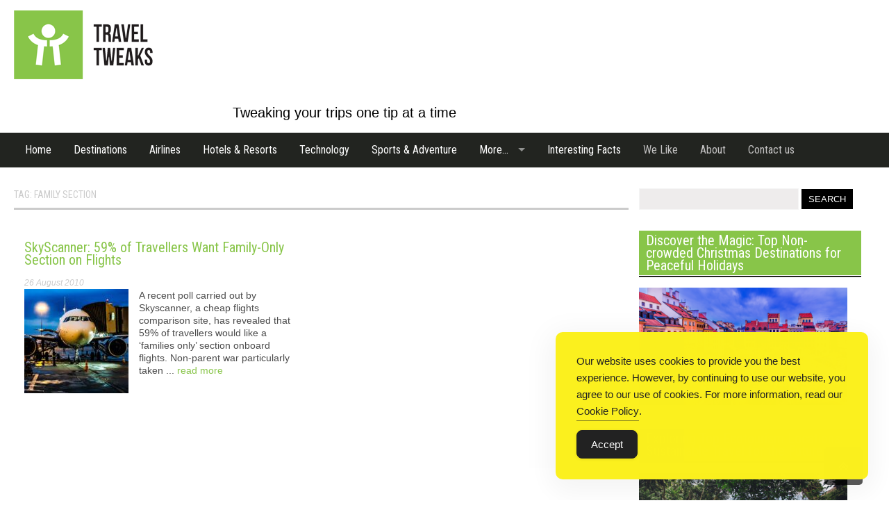

--- FILE ---
content_type: text/html; charset=UTF-8
request_url: https://traveltweaks.com/tag/family-section/
body_size: 15649
content:
<!DOCTYPE html >
<html xmlns="http://www.w3.org/1999/xhtml" lang="en-US">
<head profile="http://gmpg.org/xfn/11">
<meta http-equiv="Content-Type" content="text/html; charset=UTF-8" />
	<meta name="viewport" content="width=device-width, initial-scale=1">

<meta name="doz:verify_domain" content="08805bcfbc5af46aae231a93d60a905efe7890f0">
<title>family section Archives - Traveltweaks</title>
<link rel="stylesheet" href="https://maxcdn.bootstrapcdn.com/font-awesome/4.4.0/css/font-awesome.min.css">
<link href='https://fonts.googleapis.com/css?family=Roboto+Condensed:400,300italic,700&subset=latin,latin-ext' rel='stylesheet' type='text/css'>
<link rel="stylesheet" href="https://traveltweaks.com/wp-content/themes/newtt/css/grid.css" type="text/css" media="screen" />
<link rel="stylesheet" href="https://traveltweaks.com/wp-content/themes/newtt/inc/superfish/superfish.css" type="text/css" media="screen" />
<link rel="stylesheet" href="https://traveltweaks.com/wp-content/themes/newtt/inc/bxslider/jquery.bxslider.css" type="text/css" media="screen" />
<link rel="stylesheet" href="https://traveltweaks.com/wp-content/themes/newtt/style.css" type="text/css" media="screen" />
<link rel="pingback" href="https://traveltweaks.com/xmlrpc.php" />

<meta name='robots' content='index, follow, max-image-preview:large, max-snippet:-1, max-video-preview:-1' />

	<!-- This site is optimized with the Yoast SEO plugin v26.8 - https://yoast.com/product/yoast-seo-wordpress/ -->
	<meta name="description" content="All posts for the tag: family section" />
	<link rel="canonical" href="https://traveltweaks.com/tag/family-section/" />
	<meta property="og:locale" content="en_US" />
	<meta property="og:type" content="article" />
	<meta property="og:title" content="family section Archives - Traveltweaks" />
	<meta property="og:description" content="All posts for the tag: family section" />
	<meta property="og:url" content="https://traveltweaks.com/tag/family-section/" />
	<meta property="og:site_name" content="Traveltweaks" />
	<meta name="twitter:card" content="summary_large_image" />
	<script type="application/ld+json" class="yoast-schema-graph">{"@context":"https://schema.org","@graph":[{"@type":"CollectionPage","@id":"https://traveltweaks.com/tag/family-section/","url":"https://traveltweaks.com/tag/family-section/","name":"family section Archives - Traveltweaks","isPartOf":{"@id":"https://traveltweaks.com/#website"},"primaryImageOfPage":{"@id":"https://traveltweaks.com/tag/family-section/#primaryimage"},"image":{"@id":"https://traveltweaks.com/tag/family-section/#primaryimage"},"thumbnailUrl":"https://traveltweaks.com/wp-content/uploads/2010/08/pexels-soumya-ranjan-1098745-1.jpg","description":"All posts for the tag: family section","breadcrumb":{"@id":"https://traveltweaks.com/tag/family-section/#breadcrumb"},"inLanguage":"en-US"},{"@type":"ImageObject","inLanguage":"en-US","@id":"https://traveltweaks.com/tag/family-section/#primaryimage","url":"https://traveltweaks.com/wp-content/uploads/2010/08/pexels-soumya-ranjan-1098745-1.jpg","contentUrl":"https://traveltweaks.com/wp-content/uploads/2010/08/pexels-soumya-ranjan-1098745-1.jpg","width":1640,"height":924,"caption":"59% of Travellers Want Family-Only Section on Flights"},{"@type":"BreadcrumbList","@id":"https://traveltweaks.com/tag/family-section/#breadcrumb","itemListElement":[{"@type":"ListItem","position":1,"name":"Home","item":"https://traveltweaks.com/"},{"@type":"ListItem","position":2,"name":"family section"}]},{"@type":"WebSite","@id":"https://traveltweaks.com/#website","url":"https://traveltweaks.com/","name":"Traveltweaks","description":"Explore Hotels and Resorts, Dive into Technology, and Navigate the World of Airlines","publisher":{"@id":"https://traveltweaks.com/#organization"},"potentialAction":[{"@type":"SearchAction","target":{"@type":"EntryPoint","urlTemplate":"https://traveltweaks.com/?s={search_term_string}"},"query-input":{"@type":"PropertyValueSpecification","valueRequired":true,"valueName":"search_term_string"}}],"inLanguage":"en-US"},{"@type":"Organization","@id":"https://traveltweaks.com/#organization","name":"TravelTweaks.com","url":"https://traveltweaks.com/","logo":{"@type":"ImageObject","inLanguage":"en-US","@id":"https://traveltweaks.com/#/schema/logo/image/","url":"https://traveltweaks.com/wp-content/uploads/2023/10/travel-tweaks-logo.png.webp","contentUrl":"https://traveltweaks.com/wp-content/uploads/2023/10/travel-tweaks-logo.png.webp","width":200,"height":99,"caption":"TravelTweaks.com"},"image":{"@id":"https://traveltweaks.com/#/schema/logo/image/"}}]}</script>
	<!-- / Yoast SEO plugin. -->


<link rel="alternate" type="application/rss+xml" title="Traveltweaks &raquo; family section Tag Feed" href="https://traveltweaks.com/tag/family-section/feed/" />
<style id='wp-img-auto-sizes-contain-inline-css' type='text/css'>
img:is([sizes=auto i],[sizes^="auto," i]){contain-intrinsic-size:3000px 1500px}
/*# sourceURL=wp-img-auto-sizes-contain-inline-css */
</style>
<style id='wp-emoji-styles-inline-css' type='text/css'>

	img.wp-smiley, img.emoji {
		display: inline !important;
		border: none !important;
		box-shadow: none !important;
		height: 1em !important;
		width: 1em !important;
		margin: 0 0.07em !important;
		vertical-align: -0.1em !important;
		background: none !important;
		padding: 0 !important;
	}
/*# sourceURL=wp-emoji-styles-inline-css */
</style>
<style id='wp-block-library-inline-css' type='text/css'>
:root{--wp-block-synced-color:#7a00df;--wp-block-synced-color--rgb:122,0,223;--wp-bound-block-color:var(--wp-block-synced-color);--wp-editor-canvas-background:#ddd;--wp-admin-theme-color:#007cba;--wp-admin-theme-color--rgb:0,124,186;--wp-admin-theme-color-darker-10:#006ba1;--wp-admin-theme-color-darker-10--rgb:0,107,160.5;--wp-admin-theme-color-darker-20:#005a87;--wp-admin-theme-color-darker-20--rgb:0,90,135;--wp-admin-border-width-focus:2px}@media (min-resolution:192dpi){:root{--wp-admin-border-width-focus:1.5px}}.wp-element-button{cursor:pointer}:root .has-very-light-gray-background-color{background-color:#eee}:root .has-very-dark-gray-background-color{background-color:#313131}:root .has-very-light-gray-color{color:#eee}:root .has-very-dark-gray-color{color:#313131}:root .has-vivid-green-cyan-to-vivid-cyan-blue-gradient-background{background:linear-gradient(135deg,#00d084,#0693e3)}:root .has-purple-crush-gradient-background{background:linear-gradient(135deg,#34e2e4,#4721fb 50%,#ab1dfe)}:root .has-hazy-dawn-gradient-background{background:linear-gradient(135deg,#faaca8,#dad0ec)}:root .has-subdued-olive-gradient-background{background:linear-gradient(135deg,#fafae1,#67a671)}:root .has-atomic-cream-gradient-background{background:linear-gradient(135deg,#fdd79a,#004a59)}:root .has-nightshade-gradient-background{background:linear-gradient(135deg,#330968,#31cdcf)}:root .has-midnight-gradient-background{background:linear-gradient(135deg,#020381,#2874fc)}:root{--wp--preset--font-size--normal:16px;--wp--preset--font-size--huge:42px}.has-regular-font-size{font-size:1em}.has-larger-font-size{font-size:2.625em}.has-normal-font-size{font-size:var(--wp--preset--font-size--normal)}.has-huge-font-size{font-size:var(--wp--preset--font-size--huge)}.has-text-align-center{text-align:center}.has-text-align-left{text-align:left}.has-text-align-right{text-align:right}.has-fit-text{white-space:nowrap!important}#end-resizable-editor-section{display:none}.aligncenter{clear:both}.items-justified-left{justify-content:flex-start}.items-justified-center{justify-content:center}.items-justified-right{justify-content:flex-end}.items-justified-space-between{justify-content:space-between}.screen-reader-text{border:0;clip-path:inset(50%);height:1px;margin:-1px;overflow:hidden;padding:0;position:absolute;width:1px;word-wrap:normal!important}.screen-reader-text:focus{background-color:#ddd;clip-path:none;color:#444;display:block;font-size:1em;height:auto;left:5px;line-height:normal;padding:15px 23px 14px;text-decoration:none;top:5px;width:auto;z-index:100000}html :where(.has-border-color){border-style:solid}html :where([style*=border-top-color]){border-top-style:solid}html :where([style*=border-right-color]){border-right-style:solid}html :where([style*=border-bottom-color]){border-bottom-style:solid}html :where([style*=border-left-color]){border-left-style:solid}html :where([style*=border-width]){border-style:solid}html :where([style*=border-top-width]){border-top-style:solid}html :where([style*=border-right-width]){border-right-style:solid}html :where([style*=border-bottom-width]){border-bottom-style:solid}html :where([style*=border-left-width]){border-left-style:solid}html :where(img[class*=wp-image-]){height:auto;max-width:100%}:where(figure){margin:0 0 1em}html :where(.is-position-sticky){--wp-admin--admin-bar--position-offset:var(--wp-admin--admin-bar--height,0px)}@media screen and (max-width:600px){html :where(.is-position-sticky){--wp-admin--admin-bar--position-offset:0px}}

/*# sourceURL=wp-block-library-inline-css */
</style><style id='wp-block-image-inline-css' type='text/css'>
.wp-block-image>a,.wp-block-image>figure>a{display:inline-block}.wp-block-image img{box-sizing:border-box;height:auto;max-width:100%;vertical-align:bottom}@media not (prefers-reduced-motion){.wp-block-image img.hide{visibility:hidden}.wp-block-image img.show{animation:show-content-image .4s}}.wp-block-image[style*=border-radius] img,.wp-block-image[style*=border-radius]>a{border-radius:inherit}.wp-block-image.has-custom-border img{box-sizing:border-box}.wp-block-image.aligncenter{text-align:center}.wp-block-image.alignfull>a,.wp-block-image.alignwide>a{width:100%}.wp-block-image.alignfull img,.wp-block-image.alignwide img{height:auto;width:100%}.wp-block-image .aligncenter,.wp-block-image .alignleft,.wp-block-image .alignright,.wp-block-image.aligncenter,.wp-block-image.alignleft,.wp-block-image.alignright{display:table}.wp-block-image .aligncenter>figcaption,.wp-block-image .alignleft>figcaption,.wp-block-image .alignright>figcaption,.wp-block-image.aligncenter>figcaption,.wp-block-image.alignleft>figcaption,.wp-block-image.alignright>figcaption{caption-side:bottom;display:table-caption}.wp-block-image .alignleft{float:left;margin:.5em 1em .5em 0}.wp-block-image .alignright{float:right;margin:.5em 0 .5em 1em}.wp-block-image .aligncenter{margin-left:auto;margin-right:auto}.wp-block-image :where(figcaption){margin-bottom:1em;margin-top:.5em}.wp-block-image.is-style-circle-mask img{border-radius:9999px}@supports ((-webkit-mask-image:none) or (mask-image:none)) or (-webkit-mask-image:none){.wp-block-image.is-style-circle-mask img{border-radius:0;-webkit-mask-image:url('data:image/svg+xml;utf8,<svg viewBox="0 0 100 100" xmlns="http://www.w3.org/2000/svg"><circle cx="50" cy="50" r="50"/></svg>');mask-image:url('data:image/svg+xml;utf8,<svg viewBox="0 0 100 100" xmlns="http://www.w3.org/2000/svg"><circle cx="50" cy="50" r="50"/></svg>');mask-mode:alpha;-webkit-mask-position:center;mask-position:center;-webkit-mask-repeat:no-repeat;mask-repeat:no-repeat;-webkit-mask-size:contain;mask-size:contain}}:root :where(.wp-block-image.is-style-rounded img,.wp-block-image .is-style-rounded img){border-radius:9999px}.wp-block-image figure{margin:0}.wp-lightbox-container{display:flex;flex-direction:column;position:relative}.wp-lightbox-container img{cursor:zoom-in}.wp-lightbox-container img:hover+button{opacity:1}.wp-lightbox-container button{align-items:center;backdrop-filter:blur(16px) saturate(180%);background-color:#5a5a5a40;border:none;border-radius:4px;cursor:zoom-in;display:flex;height:20px;justify-content:center;opacity:0;padding:0;position:absolute;right:16px;text-align:center;top:16px;width:20px;z-index:100}@media not (prefers-reduced-motion){.wp-lightbox-container button{transition:opacity .2s ease}}.wp-lightbox-container button:focus-visible{outline:3px auto #5a5a5a40;outline:3px auto -webkit-focus-ring-color;outline-offset:3px}.wp-lightbox-container button:hover{cursor:pointer;opacity:1}.wp-lightbox-container button:focus{opacity:1}.wp-lightbox-container button:focus,.wp-lightbox-container button:hover,.wp-lightbox-container button:not(:hover):not(:active):not(.has-background){background-color:#5a5a5a40;border:none}.wp-lightbox-overlay{box-sizing:border-box;cursor:zoom-out;height:100vh;left:0;overflow:hidden;position:fixed;top:0;visibility:hidden;width:100%;z-index:100000}.wp-lightbox-overlay .close-button{align-items:center;cursor:pointer;display:flex;justify-content:center;min-height:40px;min-width:40px;padding:0;position:absolute;right:calc(env(safe-area-inset-right) + 16px);top:calc(env(safe-area-inset-top) + 16px);z-index:5000000}.wp-lightbox-overlay .close-button:focus,.wp-lightbox-overlay .close-button:hover,.wp-lightbox-overlay .close-button:not(:hover):not(:active):not(.has-background){background:none;border:none}.wp-lightbox-overlay .lightbox-image-container{height:var(--wp--lightbox-container-height);left:50%;overflow:hidden;position:absolute;top:50%;transform:translate(-50%,-50%);transform-origin:top left;width:var(--wp--lightbox-container-width);z-index:9999999999}.wp-lightbox-overlay .wp-block-image{align-items:center;box-sizing:border-box;display:flex;height:100%;justify-content:center;margin:0;position:relative;transform-origin:0 0;width:100%;z-index:3000000}.wp-lightbox-overlay .wp-block-image img{height:var(--wp--lightbox-image-height);min-height:var(--wp--lightbox-image-height);min-width:var(--wp--lightbox-image-width);width:var(--wp--lightbox-image-width)}.wp-lightbox-overlay .wp-block-image figcaption{display:none}.wp-lightbox-overlay button{background:none;border:none}.wp-lightbox-overlay .scrim{background-color:#fff;height:100%;opacity:.9;position:absolute;width:100%;z-index:2000000}.wp-lightbox-overlay.active{visibility:visible}@media not (prefers-reduced-motion){.wp-lightbox-overlay.active{animation:turn-on-visibility .25s both}.wp-lightbox-overlay.active img{animation:turn-on-visibility .35s both}.wp-lightbox-overlay.show-closing-animation:not(.active){animation:turn-off-visibility .35s both}.wp-lightbox-overlay.show-closing-animation:not(.active) img{animation:turn-off-visibility .25s both}.wp-lightbox-overlay.zoom.active{animation:none;opacity:1;visibility:visible}.wp-lightbox-overlay.zoom.active .lightbox-image-container{animation:lightbox-zoom-in .4s}.wp-lightbox-overlay.zoom.active .lightbox-image-container img{animation:none}.wp-lightbox-overlay.zoom.active .scrim{animation:turn-on-visibility .4s forwards}.wp-lightbox-overlay.zoom.show-closing-animation:not(.active){animation:none}.wp-lightbox-overlay.zoom.show-closing-animation:not(.active) .lightbox-image-container{animation:lightbox-zoom-out .4s}.wp-lightbox-overlay.zoom.show-closing-animation:not(.active) .lightbox-image-container img{animation:none}.wp-lightbox-overlay.zoom.show-closing-animation:not(.active) .scrim{animation:turn-off-visibility .4s forwards}}@keyframes show-content-image{0%{visibility:hidden}99%{visibility:hidden}to{visibility:visible}}@keyframes turn-on-visibility{0%{opacity:0}to{opacity:1}}@keyframes turn-off-visibility{0%{opacity:1;visibility:visible}99%{opacity:0;visibility:visible}to{opacity:0;visibility:hidden}}@keyframes lightbox-zoom-in{0%{transform:translate(calc((-100vw + var(--wp--lightbox-scrollbar-width))/2 + var(--wp--lightbox-initial-left-position)),calc(-50vh + var(--wp--lightbox-initial-top-position))) scale(var(--wp--lightbox-scale))}to{transform:translate(-50%,-50%) scale(1)}}@keyframes lightbox-zoom-out{0%{transform:translate(-50%,-50%) scale(1);visibility:visible}99%{visibility:visible}to{transform:translate(calc((-100vw + var(--wp--lightbox-scrollbar-width))/2 + var(--wp--lightbox-initial-left-position)),calc(-50vh + var(--wp--lightbox-initial-top-position))) scale(var(--wp--lightbox-scale));visibility:hidden}}
/*# sourceURL=https://traveltweaks.com/wp-includes/blocks/image/style.min.css */
</style>
<style id='global-styles-inline-css' type='text/css'>
:root{--wp--preset--aspect-ratio--square: 1;--wp--preset--aspect-ratio--4-3: 4/3;--wp--preset--aspect-ratio--3-4: 3/4;--wp--preset--aspect-ratio--3-2: 3/2;--wp--preset--aspect-ratio--2-3: 2/3;--wp--preset--aspect-ratio--16-9: 16/9;--wp--preset--aspect-ratio--9-16: 9/16;--wp--preset--color--black: #000000;--wp--preset--color--cyan-bluish-gray: #abb8c3;--wp--preset--color--white: #ffffff;--wp--preset--color--pale-pink: #f78da7;--wp--preset--color--vivid-red: #cf2e2e;--wp--preset--color--luminous-vivid-orange: #ff6900;--wp--preset--color--luminous-vivid-amber: #fcb900;--wp--preset--color--light-green-cyan: #7bdcb5;--wp--preset--color--vivid-green-cyan: #00d084;--wp--preset--color--pale-cyan-blue: #8ed1fc;--wp--preset--color--vivid-cyan-blue: #0693e3;--wp--preset--color--vivid-purple: #9b51e0;--wp--preset--gradient--vivid-cyan-blue-to-vivid-purple: linear-gradient(135deg,rgb(6,147,227) 0%,rgb(155,81,224) 100%);--wp--preset--gradient--light-green-cyan-to-vivid-green-cyan: linear-gradient(135deg,rgb(122,220,180) 0%,rgb(0,208,130) 100%);--wp--preset--gradient--luminous-vivid-amber-to-luminous-vivid-orange: linear-gradient(135deg,rgb(252,185,0) 0%,rgb(255,105,0) 100%);--wp--preset--gradient--luminous-vivid-orange-to-vivid-red: linear-gradient(135deg,rgb(255,105,0) 0%,rgb(207,46,46) 100%);--wp--preset--gradient--very-light-gray-to-cyan-bluish-gray: linear-gradient(135deg,rgb(238,238,238) 0%,rgb(169,184,195) 100%);--wp--preset--gradient--cool-to-warm-spectrum: linear-gradient(135deg,rgb(74,234,220) 0%,rgb(151,120,209) 20%,rgb(207,42,186) 40%,rgb(238,44,130) 60%,rgb(251,105,98) 80%,rgb(254,248,76) 100%);--wp--preset--gradient--blush-light-purple: linear-gradient(135deg,rgb(255,206,236) 0%,rgb(152,150,240) 100%);--wp--preset--gradient--blush-bordeaux: linear-gradient(135deg,rgb(254,205,165) 0%,rgb(254,45,45) 50%,rgb(107,0,62) 100%);--wp--preset--gradient--luminous-dusk: linear-gradient(135deg,rgb(255,203,112) 0%,rgb(199,81,192) 50%,rgb(65,88,208) 100%);--wp--preset--gradient--pale-ocean: linear-gradient(135deg,rgb(255,245,203) 0%,rgb(182,227,212) 50%,rgb(51,167,181) 100%);--wp--preset--gradient--electric-grass: linear-gradient(135deg,rgb(202,248,128) 0%,rgb(113,206,126) 100%);--wp--preset--gradient--midnight: linear-gradient(135deg,rgb(2,3,129) 0%,rgb(40,116,252) 100%);--wp--preset--font-size--small: 13px;--wp--preset--font-size--medium: 20px;--wp--preset--font-size--large: 36px;--wp--preset--font-size--x-large: 42px;--wp--preset--spacing--20: 0.44rem;--wp--preset--spacing--30: 0.67rem;--wp--preset--spacing--40: 1rem;--wp--preset--spacing--50: 1.5rem;--wp--preset--spacing--60: 2.25rem;--wp--preset--spacing--70: 3.38rem;--wp--preset--spacing--80: 5.06rem;--wp--preset--shadow--natural: 6px 6px 9px rgba(0, 0, 0, 0.2);--wp--preset--shadow--deep: 12px 12px 50px rgba(0, 0, 0, 0.4);--wp--preset--shadow--sharp: 6px 6px 0px rgba(0, 0, 0, 0.2);--wp--preset--shadow--outlined: 6px 6px 0px -3px rgb(255, 255, 255), 6px 6px rgb(0, 0, 0);--wp--preset--shadow--crisp: 6px 6px 0px rgb(0, 0, 0);}:where(.is-layout-flex){gap: 0.5em;}:where(.is-layout-grid){gap: 0.5em;}body .is-layout-flex{display: flex;}.is-layout-flex{flex-wrap: wrap;align-items: center;}.is-layout-flex > :is(*, div){margin: 0;}body .is-layout-grid{display: grid;}.is-layout-grid > :is(*, div){margin: 0;}:where(.wp-block-columns.is-layout-flex){gap: 2em;}:where(.wp-block-columns.is-layout-grid){gap: 2em;}:where(.wp-block-post-template.is-layout-flex){gap: 1.25em;}:where(.wp-block-post-template.is-layout-grid){gap: 1.25em;}.has-black-color{color: var(--wp--preset--color--black) !important;}.has-cyan-bluish-gray-color{color: var(--wp--preset--color--cyan-bluish-gray) !important;}.has-white-color{color: var(--wp--preset--color--white) !important;}.has-pale-pink-color{color: var(--wp--preset--color--pale-pink) !important;}.has-vivid-red-color{color: var(--wp--preset--color--vivid-red) !important;}.has-luminous-vivid-orange-color{color: var(--wp--preset--color--luminous-vivid-orange) !important;}.has-luminous-vivid-amber-color{color: var(--wp--preset--color--luminous-vivid-amber) !important;}.has-light-green-cyan-color{color: var(--wp--preset--color--light-green-cyan) !important;}.has-vivid-green-cyan-color{color: var(--wp--preset--color--vivid-green-cyan) !important;}.has-pale-cyan-blue-color{color: var(--wp--preset--color--pale-cyan-blue) !important;}.has-vivid-cyan-blue-color{color: var(--wp--preset--color--vivid-cyan-blue) !important;}.has-vivid-purple-color{color: var(--wp--preset--color--vivid-purple) !important;}.has-black-background-color{background-color: var(--wp--preset--color--black) !important;}.has-cyan-bluish-gray-background-color{background-color: var(--wp--preset--color--cyan-bluish-gray) !important;}.has-white-background-color{background-color: var(--wp--preset--color--white) !important;}.has-pale-pink-background-color{background-color: var(--wp--preset--color--pale-pink) !important;}.has-vivid-red-background-color{background-color: var(--wp--preset--color--vivid-red) !important;}.has-luminous-vivid-orange-background-color{background-color: var(--wp--preset--color--luminous-vivid-orange) !important;}.has-luminous-vivid-amber-background-color{background-color: var(--wp--preset--color--luminous-vivid-amber) !important;}.has-light-green-cyan-background-color{background-color: var(--wp--preset--color--light-green-cyan) !important;}.has-vivid-green-cyan-background-color{background-color: var(--wp--preset--color--vivid-green-cyan) !important;}.has-pale-cyan-blue-background-color{background-color: var(--wp--preset--color--pale-cyan-blue) !important;}.has-vivid-cyan-blue-background-color{background-color: var(--wp--preset--color--vivid-cyan-blue) !important;}.has-vivid-purple-background-color{background-color: var(--wp--preset--color--vivid-purple) !important;}.has-black-border-color{border-color: var(--wp--preset--color--black) !important;}.has-cyan-bluish-gray-border-color{border-color: var(--wp--preset--color--cyan-bluish-gray) !important;}.has-white-border-color{border-color: var(--wp--preset--color--white) !important;}.has-pale-pink-border-color{border-color: var(--wp--preset--color--pale-pink) !important;}.has-vivid-red-border-color{border-color: var(--wp--preset--color--vivid-red) !important;}.has-luminous-vivid-orange-border-color{border-color: var(--wp--preset--color--luminous-vivid-orange) !important;}.has-luminous-vivid-amber-border-color{border-color: var(--wp--preset--color--luminous-vivid-amber) !important;}.has-light-green-cyan-border-color{border-color: var(--wp--preset--color--light-green-cyan) !important;}.has-vivid-green-cyan-border-color{border-color: var(--wp--preset--color--vivid-green-cyan) !important;}.has-pale-cyan-blue-border-color{border-color: var(--wp--preset--color--pale-cyan-blue) !important;}.has-vivid-cyan-blue-border-color{border-color: var(--wp--preset--color--vivid-cyan-blue) !important;}.has-vivid-purple-border-color{border-color: var(--wp--preset--color--vivid-purple) !important;}.has-vivid-cyan-blue-to-vivid-purple-gradient-background{background: var(--wp--preset--gradient--vivid-cyan-blue-to-vivid-purple) !important;}.has-light-green-cyan-to-vivid-green-cyan-gradient-background{background: var(--wp--preset--gradient--light-green-cyan-to-vivid-green-cyan) !important;}.has-luminous-vivid-amber-to-luminous-vivid-orange-gradient-background{background: var(--wp--preset--gradient--luminous-vivid-amber-to-luminous-vivid-orange) !important;}.has-luminous-vivid-orange-to-vivid-red-gradient-background{background: var(--wp--preset--gradient--luminous-vivid-orange-to-vivid-red) !important;}.has-very-light-gray-to-cyan-bluish-gray-gradient-background{background: var(--wp--preset--gradient--very-light-gray-to-cyan-bluish-gray) !important;}.has-cool-to-warm-spectrum-gradient-background{background: var(--wp--preset--gradient--cool-to-warm-spectrum) !important;}.has-blush-light-purple-gradient-background{background: var(--wp--preset--gradient--blush-light-purple) !important;}.has-blush-bordeaux-gradient-background{background: var(--wp--preset--gradient--blush-bordeaux) !important;}.has-luminous-dusk-gradient-background{background: var(--wp--preset--gradient--luminous-dusk) !important;}.has-pale-ocean-gradient-background{background: var(--wp--preset--gradient--pale-ocean) !important;}.has-electric-grass-gradient-background{background: var(--wp--preset--gradient--electric-grass) !important;}.has-midnight-gradient-background{background: var(--wp--preset--gradient--midnight) !important;}.has-small-font-size{font-size: var(--wp--preset--font-size--small) !important;}.has-medium-font-size{font-size: var(--wp--preset--font-size--medium) !important;}.has-large-font-size{font-size: var(--wp--preset--font-size--large) !important;}.has-x-large-font-size{font-size: var(--wp--preset--font-size--x-large) !important;}
/*# sourceURL=global-styles-inline-css */
</style>

<style id='classic-theme-styles-inline-css' type='text/css'>
/*! This file is auto-generated */
.wp-block-button__link{color:#fff;background-color:#32373c;border-radius:9999px;box-shadow:none;text-decoration:none;padding:calc(.667em + 2px) calc(1.333em + 2px);font-size:1.125em}.wp-block-file__button{background:#32373c;color:#fff;text-decoration:none}
/*# sourceURL=/wp-includes/css/classic-themes.min.css */
</style>
<link rel='stylesheet' id='mpp_gutenberg-css' href='https://traveltweaks.com/wp-content/plugins/metronet-profile-picture/dist/blocks.style.build.css?ver=2.6.3' type='text/css' media='all' />
<link rel='stylesheet' id='inf-font-awesome-css' href='https://traveltweaks.com/wp-content/plugins/post-slider-and-carousel/assets/css/font-awesome.min.css?ver=3.5.4' type='text/css' media='all' />
<link rel='stylesheet' id='owl-carousel-css' href='https://traveltweaks.com/wp-content/plugins/post-slider-and-carousel/assets/css/owl.carousel.min.css?ver=3.5.4' type='text/css' media='all' />
<link rel='stylesheet' id='psacp-public-style-css' href='https://traveltweaks.com/wp-content/plugins/post-slider-and-carousel/assets/css/psacp-public.min.css?ver=3.5.4' type='text/css' media='all' />
<link rel='stylesheet' id='simple-gdpr-cookie-compliance-css' href='https://traveltweaks.com/wp-content/plugins/simple-gdpr-cookie-compliance/public/assets/dist/public.min.css?ver=2.0.0' type='text/css' media='all' />
<style id='simple-gdpr-cookie-compliance-inline-css' type='text/css'>
:root{--sgcc-text-color:#222222;--sgcc-link-color:#222222;--sgcc-link-hover-color:#4CC500;--sgcc-notice-background-color:#fbf01e;--sgcc-cookie-icon-color:#222222;--sgcc-close-button-background-color:#222222;--sgcc-close-button-hover-background-color:#4cc500;--sgcc-close-button-color:#ffffff;--sgcc-close-button-hover-color:#ffffff;--sgcc-accept-button-background-color:#222222;--sgcc-accept-button-hover-background-color:#4cc500;--sgcc-accept-button-color:#ffffff;--sgcc-accept-button-hover-color:#ffffff;--sgcc-accept-button-border-color:#222222;--sgcc-accept-button-hover-border-color:#4cc500;}.sgcc-main-wrapper[data-layout=custom_width],.sgcc-main-wrapper[data-layout=pop_up]{--width :450px;}.sgcc-main-wrapper[data-layout=custom_width].position-bottom-right{--right :30px;--bottom :30px;}
/*# sourceURL=simple-gdpr-cookie-compliance-inline-css */
</style>
<link rel='stylesheet' id='crp-style-rounded-thumbs-css' href='https://traveltweaks.com/wp-content/plugins/contextual-related-posts/css/rounded-thumbs.min.css?ver=4.1.0' type='text/css' media='all' />
<style id='crp-style-rounded-thumbs-inline-css' type='text/css'>

			.crp_related.crp-rounded-thumbs a {
				width: 50px;
                height: 50px;
				text-decoration: none;
			}
			.crp_related.crp-rounded-thumbs img {
				max-width: 50px;
				margin: auto;
			}
			.crp_related.crp-rounded-thumbs .crp_title {
				width: 100%;
			}
			
/*# sourceURL=crp-style-rounded-thumbs-inline-css */
</style>
<link rel='stylesheet' id='ez-toc-css' href='https://traveltweaks.com/wp-content/plugins/easy-table-of-contents/assets/css/screen.min.css?ver=2.0.80' type='text/css' media='all' />
<style id='ez-toc-inline-css' type='text/css'>
div#ez-toc-container .ez-toc-title {font-size: 120%;}div#ez-toc-container .ez-toc-title {font-weight: 500;}div#ez-toc-container ul li , div#ez-toc-container ul li a {font-size: 95%;}div#ez-toc-container ul li , div#ez-toc-container ul li a {font-weight: 500;}div#ez-toc-container nav ul ul li {font-size: 90%;}div#ez-toc-container {background: #222420;border: 1px solid #88c549;}div#ez-toc-container p.ez-toc-title , #ez-toc-container .ez_toc_custom_title_icon , #ez-toc-container .ez_toc_custom_toc_icon {color: #88c549;}div#ez-toc-container ul.ez-toc-list a {color: #81d742;}div#ez-toc-container ul.ez-toc-list a:hover {color: #000000;}div#ez-toc-container ul.ez-toc-list a:visited {color: #000000;}.ez-toc-counter nav ul li a::before {color: ;}.ez-toc-box-title {font-weight: bold; margin-bottom: 10px; text-align: center; text-transform: uppercase; letter-spacing: 1px; color: #666; padding-bottom: 5px;position:absolute;top:-4%;left:5%;background-color: inherit;transition: top 0.3s ease;}.ez-toc-box-title.toc-closed {top:-25%;}
.ez-toc-container-direction {direction: ltr;}.ez-toc-counter ul {direction: ltr;counter-reset: item ;}.ez-toc-counter nav ul li a::before {content: counter(item, square) '  ';margin-right: .2em; counter-increment: item;flex-grow: 0;flex-shrink: 0;float: left; }.ez-toc-widget-direction {direction: ltr;}.ez-toc-widget-container ul {direction: ltr;counter-reset: item ;}.ez-toc-widget-container nav ul li a::before {content: counter(item, square) '  ';margin-right: .2em; counter-increment: item;flex-grow: 0;flex-shrink: 0;float: left; }
/*# sourceURL=ez-toc-inline-css */
</style>
<link rel='stylesheet' id='wp-pagenavi-css' href='https://traveltweaks.com/wp-content/plugins/wp-pagenavi/pagenavi-css.css?ver=2.70' type='text/css' media='all' />
<script type="text/javascript" src="https://traveltweaks.com/wp-includes/js/jquery/jquery.min.js?ver=3.7.1" id="jquery-core-js"></script>
<script type="text/javascript" src="https://traveltweaks.com/wp-includes/js/jquery/jquery-migrate.min.js?ver=3.4.1" id="jquery-migrate-js"></script>
<link rel="https://api.w.org/" href="https://traveltweaks.com/wp-json/" /><link rel="alternate" title="JSON" type="application/json" href="https://traveltweaks.com/wp-json/wp/v2/tags/325" /><link rel="EditURI" type="application/rsd+xml" title="RSD" href="https://traveltweaks.com/xmlrpc.php?rsd" />


		<!-- GA Google Analytics @ https://m0n.co/ga -->
		<script async src="https://www.googletagmanager.com/gtag/js?id=G-5CCLPLGR95"></script>
		<script>
			window.dataLayer = window.dataLayer || [];
			function gtag(){dataLayer.push(arguments);}
			gtag('js', new Date());
			gtag('config', 'G-5CCLPLGR95');
		</script>

	<link rel="icon" href="https://traveltweaks.com/wp-content/uploads/2022/12/cropped-Untitled-design2129-32x32.jpg" sizes="32x32" />
<link rel="icon" href="https://traveltweaks.com/wp-content/uploads/2022/12/cropped-Untitled-design2129-192x192.jpg" sizes="192x192" />
<link rel="apple-touch-icon" href="https://traveltweaks.com/wp-content/uploads/2022/12/cropped-Untitled-design2129-180x180.jpg" />
<meta name="msapplication-TileImage" content="https://traveltweaks.com/wp-content/uploads/2022/12/cropped-Untitled-design2129-270x270.jpg" />
		<style type="text/css" id="wp-custom-css">
			figure img, #singlepost img {
	max-width: 100%;
}

/* CSS For header address */
#mvp-slogan-section {
    color: black;
    padding-top: 0px;
    padding-left: 335px;
    padding-right: 0px;
    padding-bottom: 0px;
    font-size: 20px;
}

/* Media Query to hide slogan on mobile devices */
@media only screen and (max-width: 768px) {

    #mvp-slogan-section {
        display: none;
        /* Hide the slogan section on screens smaller than 768px */
    }
}
#footer1 {
  background-color:	white;
	border-top: 2px solid #000;
}

.textwidget {
	color:#242424;
}


/* Footer menu links hover */
.widget_nav_menu ul.menu li a:hover {
    color: #000 !important; /* hover color black */
}

/* Optional: make normal state black too */
.widget_nav_menu ul.menu li a {
    color: #333333 !important;
}
		</style>
		<!-- Google Analytics -->
<script>
  (function(i,s,o,g,r,a,m){i['GoogleAnalyticsObject']=r;i[r]=i[r]||function(){
  (i[r].q=i[r].q||[]).push(arguments)},i[r].l=1*new Date();a=s.createElement(o),
  m=s.getElementsByTagName(o)[0];a.async=1;a.src=g;m.parentNode.insertBefore(a,m)
  })(window,document,'script','https://www.google-analytics.com/analytics.js','ga');

  ga('create', 'UA-17794814-1', 'auto');
  ga('send', 'pageview');

</script>
 <!-- End Google Analytics --> 
 <!--<script type='text/javascript' data-cfasync='false' src='//dsms0mj1bbhn4.cloudfront.net/assets/pub/shareaholic.js' data-shr-siteid='7537c8055e81c94e7b451f7b8f0d7adf' async='async'></script>-->

</head>
<body class="archive tag tag-family-section tag-325 wp-theme-newtt">
<a id="gototop" href="#siteheader"><i class="fa fa-angle-double-up"></i></a>
<header id="siteheader" class="container124">
	<div id="logo" class="col3">
		<a href="https://traveltweaks.com" title="Traveltweaks"><img src="https://traveltweaks.com/wp-content/themes/newtt/images/travel-tweaks-logo.png" alt="Traveltweaks"></a>
	</div>
	<div id="topsearch" class="col6">
	   
		</div>
	<div class="col3"></div>
	<div class="cfix"></div>
</header>
<!-- Adding the slogan section -->
<div id="mvp-slogan-section" class="relative">
	<p>Tweaking your trips one tip at a time</p>
</div>
</div>
<nav id="mainmenu" class="cfix">
	<div class="container124">
	<div id="mobnav-btn">Navigation</div>
		<div class="menu-main-menu-container"><ul id="menu-main-menu" class="sf-menu"><li id="menu-item-62231" class="menu-item menu-item-type-custom menu-item-object-custom menu-item-62231"><a href="/" title="travel tweaks">Home</a><span class="mobnav-subarrow"></span></li>
<li id="menu-item-4189" class="menu-item menu-item-type-taxonomy menu-item-object-category menu-item-4189"><a href="https://traveltweaks.com/category/travel-destination/">Destinations</a><span class="mobnav-subarrow"></span></li>
<li id="menu-item-4053" class="menu-item menu-item-type-taxonomy menu-item-object-category menu-item-4053"><a href="https://traveltweaks.com/category/travel-airlines/">Airlines</a><span class="mobnav-subarrow"></span></li>
<li id="menu-item-4190" class="menu-item menu-item-type-taxonomy menu-item-object-category menu-item-4190"><a href="https://traveltweaks.com/category/hotels-resorts/">Hotels &amp; Resorts</a><span class="mobnav-subarrow"></span></li>
<li id="menu-item-4054" class="menu-item menu-item-type-taxonomy menu-item-object-category menu-item-4054"><a href="https://traveltweaks.com/category/tech/">Technology</a><span class="mobnav-subarrow"></span></li>
<li id="menu-item-206" class="menu-item menu-item-type-taxonomy menu-item-object-category menu-item-206"><a href="https://traveltweaks.com/category/more/adventure-sports/">Sports &amp; Adventure</a><span class="mobnav-subarrow"></span></li>
<li id="menu-item-4188" class="menu-item menu-item-type-taxonomy menu-item-object-category menu-item-has-children menu-item-4188"><a href="https://traveltweaks.com/category/more/">More&#8230;</a><span class="mobnav-subarrow"></span>
<ul class="sub-menu">
	<li id="menu-item-41179" class="menu-item menu-item-type-taxonomy menu-item-object-category menu-item-41179"><a href="https://traveltweaks.com/category/how-far/">How Far</a><span class="mobnav-subarrow"></span></li>
	<li id="menu-item-211" class="menu-item menu-item-type-taxonomy menu-item-object-category menu-item-211"><a href="https://traveltweaks.com/category/more/bars-restaurants/">Bars &amp; Restaurants</a><span class="mobnav-subarrow"></span></li>
	<li id="menu-item-208" class="menu-item menu-item-type-taxonomy menu-item-object-category menu-item-208"><a href="https://traveltweaks.com/category/more/events-fun/">Events &amp; Fun</a><span class="mobnav-subarrow"></span></li>
	<li id="menu-item-54879" class="menu-item menu-item-type-taxonomy menu-item-object-category menu-item-54879"><a href="https://traveltweaks.com/category/travel/">Travel</a><span class="mobnav-subarrow"></span></li>
	<li id="menu-item-51191" class="menu-item menu-item-type-taxonomy menu-item-object-category menu-item-51191"><a href="https://traveltweaks.com/category/more/travel-trends/">Travel Trends</a><span class="mobnav-subarrow"></span></li>
	<li id="menu-item-5660" class="menu-item menu-item-type-taxonomy menu-item-object-category menu-item-5660"><a href="https://traveltweaks.com/category/more/travel-photos-more/">Travel Photos</a><span class="mobnav-subarrow"></span></li>
	<li id="menu-item-42462" class="menu-item menu-item-type-taxonomy menu-item-object-category menu-item-42462"><a href="https://traveltweaks.com/category/what-is-the-distance/">What is the Distance?</a><span class="mobnav-subarrow"></span></li>
	<li id="menu-item-69222" class="menu-item menu-item-type-taxonomy menu-item-object-category menu-item-69222"><a href="https://traveltweaks.com/category/more/fresh-updates/">Fresh Updates</a><span class="mobnav-subarrow"></span></li>
</ul>
</li>
<li id="menu-item-65240" class="menu-item menu-item-type-taxonomy menu-item-object-category menu-item-65240"><a href="https://traveltweaks.com/category/interesting-facts/">Interesting Facts</a><span class="mobnav-subarrow"></span></li>
<li id="menu-item-8018" class="graymenu menu-item menu-item-type-post_type menu-item-object-page menu-item-8018"><a href="https://traveltweaks.com/travel-blogs-we-like/">We Like</a><span class="mobnav-subarrow"></span></li>
<li id="menu-item-8021" class="graymenu menu-item menu-item-type-post_type menu-item-object-page menu-item-8021"><a href="https://traveltweaks.com/about-travel-tweaks/">About</a><span class="mobnav-subarrow"></span></li>
<li id="menu-item-8020" class="graymenu menu-item menu-item-type-post_type menu-item-object-page menu-item-8020"><a href="https://traveltweaks.com/contact-us/">Contact us</a><span class="mobnav-subarrow"></span></li>
</ul></div>	</div>
	<div class="cfix"></div>
</nav>
	<div id="content" class="container124" role="main">
	<div id="archive" class="col9">
		
 	   	  		<h1 class="pagetitle">Tag: family section</h1>
 	  
				<div class="col6 post-496 post type-post status-publish format-standard has-post-thumbnail hentry category-travel-trends tag-airtravel tag-children tag-children-scrreaming tag-family tag-family-section tag-flights tag-non-parents tag-parents tag-poll tag-skyscanner">
			<h3 id="post-496"><a href="https://traveltweaks.com/most-travellers-want-family-only-section-on-flights-496/" rel="bookmark" title="Permanent Link to SkyScanner: 59% of Travellers Want Family-Only Section on Flights">SkyScanner: 59% of Travellers Want Family-Only Section on Flights</a></h3>
			<small>26 August 2010</small>
			<a href="https://traveltweaks.com/most-travellers-want-family-only-section-on-flights-496/" alt="SkyScanner: 59% of Travellers Want Family-Only Section on Flights"><img width="150" height="150" src="https://traveltweaks.com/wp-content/uploads/2010/08/pexels-soumya-ranjan-1098745-1-150x150.jpg" class="attachment-thumbnail size-thumbnail wp-post-image" alt="59% of Travellers Want Family-Only Section on Flights" decoding="async" srcset="https://traveltweaks.com/wp-content/uploads/2010/08/pexels-soumya-ranjan-1098745-1-150x150.jpg 150w, https://traveltweaks.com/wp-content/uploads/2010/08/pexels-soumya-ranjan-1098745-1-50x50.jpg 50w, https://traveltweaks.com/wp-content/uploads/2010/08/pexels-soumya-ranjan-1098745-1-24x24.jpg 24w, https://traveltweaks.com/wp-content/uploads/2010/08/pexels-soumya-ranjan-1098745-1-48x48.jpg 48w, https://traveltweaks.com/wp-content/uploads/2010/08/pexels-soumya-ranjan-1098745-1-96x96.jpg 96w, https://traveltweaks.com/wp-content/uploads/2010/08/pexels-soumya-ranjan-1098745-1-300x300.jpg 300w" sizes="(max-width: 150px) 100vw, 150px" /></a>			A recent poll carried out by Skyscanner, a cheap flights comparison site, has revealed that 59% of travellers would like a &lsquo;families only&rsquo; section onboard flights. Non-parent war particularly taken ...			<a class="readmore" alt="SkyScanner: 59% of Travellers Want Family-Only Section on Flights" rel="nofollow" href="https://traveltweaks.com/most-travellers-want-family-only-section-on-flights-496/">read more</a>
			<div class="cfix"></div>
		</div>

		
		<div class="navigation">
					</div>
	
	</div>
</div>
	<aside id="sidebar" class="col3">
	
		<div id="search-3" class="widget widget_search"><h3 class="widgettitle"><span>Search</span></h3><form role="search" method="post" id="searchform" class="searchform" action="https://traveltweaks.com/" >
    <div><label class="screen-reader-text" for="s">Search for</label>
    <input type="text" value="" name="s" id="s" />
    <input type="submit" id="searchsubmit" value="Search" />
    </div>
    </form><div style="clear:both;"></div></div><div id="media_image-2" class="widget widget_media_image"><h3 class="widgettitle"><span>Discover the Magic: Top Non-crowded Christmas Destinations for Peaceful Holidays</span></h3><a href="https://traveltweaks.com/discover-the-magic-top-non-crowded-christmas-destinations-for-peaceful-holidays-61882/"><img width="300" height="169" src="https://traveltweaks.com/wp-content/uploads/2024/04/image1-5-300x169.png" class="image wp-image-61878  attachment-medium size-medium" alt="aesthetic:u1p3guqnx8w= wallpaper" style="max-width: 100%; height: auto;" decoding="async" loading="lazy" srcset="https://traveltweaks.com/wp-content/uploads/2024/04/image1-5-300x169.png 300w, https://traveltweaks.com/wp-content/uploads/2024/04/image1-5-1024x577.png 1024w, https://traveltweaks.com/wp-content/uploads/2024/04/image1-5-768x433.png 768w, https://traveltweaks.com/wp-content/uploads/2024/04/image1-5-1536x865.png 1536w, https://traveltweaks.com/wp-content/uploads/2024/04/image1-5.png 1640w" sizes="auto, (max-width: 300px) 100vw, 300px" /></a><div style="clear:both;"></div></div><div id="media_image-4" class="widget widget_media_image"><h3 class="widgettitle"><span>Exploring Top Ecotourism Locations: Sustainable Travel for the Future</span></h3><a href="https://www.google.com/url?q=https://traveltweaks.com/exploring-top-ecotourism-locations-sustainable-travel-for-the-future-61877/&#038;sa=D&#038;source=editors&#038;ust=1714065011952140&#038;usg=AOvVaw3IzwhjPInBVlKMrMNC5aFR"><img width="300" height="169" src="https://traveltweaks.com/wp-content/uploads/2024/04/image2-7-300x169.png" class="image wp-image-61876  attachment-medium size-medium" alt="anime:05gbf9ed4-q= dibujos" style="max-width: 100%; height: auto;" decoding="async" loading="lazy" srcset="https://traveltweaks.com/wp-content/uploads/2024/04/image2-7-300x169.png 300w, https://traveltweaks.com/wp-content/uploads/2024/04/image2-7-1024x577.png 1024w, https://traveltweaks.com/wp-content/uploads/2024/04/image2-7-768x433.png 768w, https://traveltweaks.com/wp-content/uploads/2024/04/image2-7-1536x865.png 1536w, https://traveltweaks.com/wp-content/uploads/2024/04/image2-7.png 1640w" sizes="auto, (max-width: 300px) 100vw, 300px" /></a><div style="clear:both;"></div></div><div id="media_image-3" class="widget widget_media_image"><h3 class="widgettitle"><span>World’s Dreamiest Travel Destinations &#038; Tips to Make them a Reality</span></h3><a href="https://www.google.com/url?q=https://traveltweaks.com/world-s-dreamiest-travel-destinations-tips-to-make-them-a-reality-61879/&#038;sa=D&#038;source=editors&#038;ust=1714065029102461&#038;usg=AOvVaw2nNEYYUd3PEgGOj9azGDit"><img width="300" height="169" src="https://traveltweaks.com/wp-content/uploads/2024/04/image3-4-300x169.png" class="image wp-image-61872  attachment-medium size-medium" alt="simple:zrgndj7ncki= mehendi design" style="max-width: 100%; height: auto;" decoding="async" loading="lazy" srcset="https://traveltweaks.com/wp-content/uploads/2024/04/image3-4-300x169.png 300w, https://traveltweaks.com/wp-content/uploads/2024/04/image3-4-1024x577.png 1024w, https://traveltweaks.com/wp-content/uploads/2024/04/image3-4-768x433.png 768w, https://traveltweaks.com/wp-content/uploads/2024/04/image3-4-1536x865.png 1536w, https://traveltweaks.com/wp-content/uploads/2024/04/image3-4.png 1640w" sizes="auto, (max-width: 300px) 100vw, 300px" /></a><div style="clear:both;"></div></div><div id="custom_html-3" class="widget_text widget widget_custom_html"><div class="textwidget custom-html-widget">When traveling for long periods of time, you may eventually want to stay at a hotel with a kitchen so you can cook your own meals and relax with <a href="https://www.sfgate.com/market/article/top-gambling-sites-17565213.php" target="_blank">gamble online casino</a>. A Bluegreen timeshare resale bought or rented online is a great way to do this at a discounted price. If you choose to buy, remember to <a href="https://www.buyatimeshare.com/sell-bluegreen.asp" target="_blank">sell Bluegreen timeshare</a> online later for cash.

<p><a href="https://1win-kenya.com/" target="_blank" rel="noreferrer noopener">1win</a> offers various services, including sports betting, online casino games, and virtual games. Users can bet on a wide range of sports events, play slot games, and try their luck at casino games like poker, blackjack, and roulette.</p></div><div style="clear:both;"></div></div><div id="text-6" class="widget widget_text">			<div class="textwidget"><a href="https://www.dhgate.com/wholesale/bags.html"><img width="125" height="125" alt="Find best travel bags on DHgate" title="Find best travel bags on DHgate" src="https://www.dhresource.com/albu_733260112_00/1.200x200.jpg"></a>
<!--<br><br>
<a href="http://www.filmtransfercompany.com/" target="_blank">film transfer</a>-->
</div>
		<div style="clear:both;"></div></div><div id="block-3" class="widget widget_block widget_media_image">
<figure class="wp-block-image size-full"><a href="https://casinomir.com/casinos-not-on-gamstop"><img loading="lazy" decoding="async" width="250" height="100" src="https://traveltweaks.com/wp-content/uploads/2022/06/Banner-250X1004.jpg" alt="casinomir.com/casinos-not-on-gamstop" class="wp-image-35307"/></a></figure>
<div style="clear:both;"></div></div><div id="block-29" class="widget widget_block widget_media_image">
<figure class="wp-block-image size-full"><a href="https://nongamstopcasinos.net/gb/"><img loading="lazy" decoding="async" width="250" height="100" src="https://traveltweaks.com/wp-content/uploads/2022/10/Untitled-design833.jpg" alt="Casinos not on Gam Stop" class="wp-image-36039"/></a></figure>
<div style="clear:both;"></div></div><div id="block-12" class="widget widget_block widget_media_image">
<figure class="wp-block-image size-full"><a href="https://casinoportugal10.com/"><img loading="lazy" decoding="async" width="250" height="100" src="https://traveltweaks.com/wp-content/uploads/2022/07/Banner-250X10016.jpg" alt="melhores Portugal casinos para jogar online" class="wp-image-35448"/></a></figure>
<a href="https://bettiltindia.in/"><img decoding="async" src="https://traveltweaks.com/wp-content/uploads/2025/05/Logo-BT-IN-1.png" alt="" class="wp-image-35448"/></a></figure>
<div style="clear:both;"></div></div><div id="block-14" class="widget widget_block widget_media_image">
<figure class="wp-block-image size-full"><a href="https://cryptocasinos.com/"><img loading="lazy" decoding="async" width="250" height="100" src="https://traveltweaks.com/wp-content/uploads/2022/09/Untitled-design102.jpg" alt="" class="wp-image-35664"/></a></figure>
<div style="clear:both;"></div></div><div id="block-17" class="widget widget_block widget_media_image">
<figure class="wp-block-image size-full"><a href="https://gamblingpro.pro/betting-sites-not-on-gamstop/"><img loading="lazy" decoding="async" width="250" height="100" src="https://traveltweaks.com/wp-content/uploads/2022/10/Untitled-design360.jpg" alt="" class="wp-image-35857"/></a></figure>
<div style="clear:both;"></div></div><div id="block-33" class="widget widget_block widget_media_image">
<figure class="wp-block-image size-full"><a href="https://pokiesurf-casino.online/"><img loading="lazy" decoding="async" width="250" height="100" src="https://traveltweaks.com/wp-content/uploads/2023/03/Untitled-design156.png" alt="" class="wp-image-37903"/></a></figure>
<div style="clear:both;"></div></div><div id="block-48" class="widget widget_block widget_media_image">
<figure class="wp-block-image size-full"><a href="https://www.tbarta.com/"><img decoding="async" src="https://traveltweaks.com/wp-content/uploads/2025/03/traveltweaks.com-sportsfanfare.com-playmyworld.com-gamificationsummit.com_.png" alt="" class="wp-image-37903"/></a></figure>
<div style="clear:both;"></div></div><div id="block-42" class="widget widget_block widget_media_image">
<figure class="wp-block-image size-full"><a href="https://csgame.cz/casino-s-ceskou-licenci/"><img loading="lazy" decoding="async" width="250" height="100" src="https://traveltweaks.com/wp-content/uploads/2023/04/csgame-250x100-1.jpg" alt="" class="wp-image-38919"/></a></figure>
<div style="clear:both;"></div></div><div id="block-15" class="widget widget_block"><div class="crp_related   crp_related_block   crp-text-only"><h3>Related Posts:</h3><ul><li><a href="https://traveltweaks.com/spotlight-on-gabriella-baldacchino-movies-and-tv-shows-success-59463/"     class="crp_link post-59463"><span class="crp_title">Spotlight on Gabriella Baldacchino Movies and TV&hellip;</span></a></li><li><a href="https://traveltweaks.com/exploring-the-value-of-honoring-and-obeying-parents-jelaskan-mengapa-kita-harus-menghormati-dan-mematuhi-kepada-orang-tua-61612/"     class="crp_link post-61612"><span class="crp_title">Exploring the Value of Honoring and Obeying Parents:&hellip;</span></a></li><li><a href="https://traveltweaks.com/the-tragic-mystery-of-the-investigation-of-missing-elbridge-woman-found-dead-59515/"     class="crp_link post-59515"><span class="crp_title">The Tragic Mystery of the Investigation of Missing&hellip;</span></a></li><li><a href="https://traveltweaks.com/what-to-wear-in-andrea-chong-fashion-travel-lifestyle-blog-39634/"     class="crp_link post-39634"><span class="crp_title">What to Wear in Andrea Chong Fashion Travel Lifestyle Blog</span></a></li><li><a href="https://traveltweaks.com/the-baby-tower-a-playful-and-interactive-toy-for-infants-57058/"     class="crp_link post-57058"><span class="crp_title">The Baby Tower: A Playful and Interactive Toy for Infants</span></a></li></ul><div class="crp_clear"></div></div><div style="clear:both;"></div></div><div id="block-50" class="widget widget_block widget_media_image">
<figure class="wp-block-image size-full"><a href="https://bugatticollections.ca/?utm_source=traveltweaks&utm_medium=organic&utm_campaign=traveltweaksbannerlead"><img decoding="async" src="https://traveltweaks.com/wp-content/uploads/2024/04/Luxury-Luggage-By-Bugatti-Collections.png" alt="" class="wp-image-37903"/></a></figure>

<div style="clear:both;"></div></div>	</aside>
	<div class="cfix"></div>
</div>

<div class="cfix"></div>
<div id="footer1" role="contentinfo">
	<div class="container124">
<div id="media_image-9" class="col4 widget"><div class="widget widget_media_image"><a href="https://traveltweaks.com/"><img width="200" height="99" src="https://traveltweaks.com/wp-content/uploads/2023/10/travel-tweaks-logo.png.webp" class="image wp-image-51707  attachment-full size-full" alt="" style="max-width: 100%; height: auto;" decoding="async" loading="lazy" /></a><div style="clear:both;"></div></div></div><div id="text-4" class="col4 widget"><div class="widget widget_text">			<div class="textwidget"><p>View currency information for expats and travellers at <a href="http://thefxview.com/international-currency-transfers/" target="_blank">TheFXView.com</a></p>
<br><br>
© Copyright 2025 TravelTweaks.com. All rights reserved. Do not republish or rewrite without the author's express approval. 

<!-- Address  footer section-->
<p>Address:<br>
303 Amandor Street<br>
Zynthorian, WV 58204</p></div>
		<div style="clear:both;"></div></div></div><div id="nav_menu-3" class="col4 widget"><div class="widget widget_nav_menu"><div class="menu-footer-container"><ul id="menu-footer" class="menu"><li id="menu-item-65720" class="menu-item menu-item-type-post_type menu-item-object-page menu-item-home menu-item-65720"><a href="https://traveltweaks.com/">Home</a></li>
<li id="menu-item-31059" class="menu-item menu-item-type-post_type menu-item-object-page menu-item-privacy-policy menu-item-31059"><a rel="privacy-policy" href="https://traveltweaks.com/privacy-policy/">Privacy Policy</a></li>
<li id="menu-item-69099" class="menu-item menu-item-type-post_type menu-item-object-page menu-item-69099"><a href="https://traveltweaks.com/terms-and-conditions/">Terms and Conditions</a></li>
<li id="menu-item-8017" class="menu-item menu-item-type-post_type menu-item-object-page menu-item-8017"><a href="https://traveltweaks.com/about-travel-tweaks/">About Travel Tweaks</a></li>
<li id="menu-item-8016" class="menu-item menu-item-type-post_type menu-item-object-page menu-item-8016"><a href="https://traveltweaks.com/contact-us/">Contact us</a></li>
</ul></div><div style="clear:both;"></div></div></div><div class="cfix"></div>
</div>
</div>
		<script type="speculationrules">
{"prefetch":[{"source":"document","where":{"and":[{"href_matches":"/*"},{"not":{"href_matches":["/wp-*.php","/wp-admin/*","/wp-content/uploads/*","/wp-content/*","/wp-content/plugins/*","/wp-content/themes/newtt/*","/*\\?(.+)"]}},{"not":{"selector_matches":"a[rel~=\"nofollow\"]"}},{"not":{"selector_matches":".no-prefetch, .no-prefetch a"}}]},"eagerness":"conservative"}]}
</script>

<aside class="sgcc-main-wrapper hidden layout-custom-width position-bottom-right hide-close-btn hide-cookie-icon"
data-layout="custom_width"
>
	<div class="sgcc-container">
				<div class="sgcc-notice-content">
							<div class="message-block">
					<p>Our website uses cookies to provide you the best experience. However, by continuing to use our website, you agree to our use of cookies. For more information, read our <a href="https://traveltweaks.com/about-travel-tweaks/cookies/">Cookie Policy</a>.</p>
				</div>
								<div class="cookie-compliance-button-block">
					<button type="button" id="sgcc-accept-button" class="close-sgcc cookie-compliance-button" aria-label="Accept Cookies">
						Accept					</button>
				</div>
						</div>
			</div>
</aside>
<script type="text/javascript" src="https://traveltweaks.com/wp-content/plugins/metronet-profile-picture/js/mpp-frontend.js?ver=2.6.3" id="mpp_gutenberg_tabs-js"></script>
<script type="text/javascript" id="simple-gdpr-cookie-compliance-js-extra">
/* <![CDATA[ */
var simpleGDPRCCJsObj = {"cookieExpireTime":"0","isMultisite":""};
//# sourceURL=simple-gdpr-cookie-compliance-js-extra
/* ]]> */
</script>
<script type="text/javascript" src="https://traveltweaks.com/wp-content/plugins/simple-gdpr-cookie-compliance/public/assets/dist/public.min.js?ver=2.0.0" id="simple-gdpr-cookie-compliance-js"></script>
<script type="text/javascript" id="ez-toc-scroll-scriptjs-js-extra">
/* <![CDATA[ */
var eztoc_smooth_local = {"scroll_offset":"30","add_request_uri":"","add_self_reference_link":""};
//# sourceURL=ez-toc-scroll-scriptjs-js-extra
/* ]]> */
</script>
<script type="text/javascript" src="https://traveltweaks.com/wp-content/plugins/easy-table-of-contents/assets/js/smooth_scroll.min.js?ver=2.0.80" id="ez-toc-scroll-scriptjs-js"></script>
<script type="text/javascript" src="https://traveltweaks.com/wp-content/plugins/easy-table-of-contents/vendor/js-cookie/js.cookie.min.js?ver=2.2.1" id="ez-toc-js-cookie-js"></script>
<script type="text/javascript" src="https://traveltweaks.com/wp-content/plugins/easy-table-of-contents/vendor/sticky-kit/jquery.sticky-kit.min.js?ver=1.9.2" id="ez-toc-jquery-sticky-kit-js"></script>
<script type="text/javascript" id="ez-toc-js-js-extra">
/* <![CDATA[ */
var ezTOC = {"smooth_scroll":"1","visibility_hide_by_default":"1","scroll_offset":"30","fallbackIcon":"\u003Cspan class=\"\"\u003E\u003Cspan class=\"eztoc-hide\" style=\"display:none;\"\u003EToggle\u003C/span\u003E\u003Cspan class=\"ez-toc-icon-toggle-span\"\u003E\u003Csvg style=\"fill: #88c549;color:#88c549\" xmlns=\"http://www.w3.org/2000/svg\" class=\"list-377408\" width=\"20px\" height=\"20px\" viewBox=\"0 0 24 24\" fill=\"none\"\u003E\u003Cpath d=\"M6 6H4v2h2V6zm14 0H8v2h12V6zM4 11h2v2H4v-2zm16 0H8v2h12v-2zM4 16h2v2H4v-2zm16 0H8v2h12v-2z\" fill=\"currentColor\"\u003E\u003C/path\u003E\u003C/svg\u003E\u003Csvg style=\"fill: #88c549;color:#88c549\" class=\"arrow-unsorted-368013\" xmlns=\"http://www.w3.org/2000/svg\" width=\"10px\" height=\"10px\" viewBox=\"0 0 24 24\" version=\"1.2\" baseProfile=\"tiny\"\u003E\u003Cpath d=\"M18.2 9.3l-6.2-6.3-6.2 6.3c-.2.2-.3.4-.3.7s.1.5.3.7c.2.2.4.3.7.3h11c.3 0 .5-.1.7-.3.2-.2.3-.5.3-.7s-.1-.5-.3-.7zM5.8 14.7l6.2 6.3 6.2-6.3c.2-.2.3-.5.3-.7s-.1-.5-.3-.7c-.2-.2-.4-.3-.7-.3h-11c-.3 0-.5.1-.7.3-.2.2-.3.5-.3.7s.1.5.3.7z\"/\u003E\u003C/svg\u003E\u003C/span\u003E\u003C/span\u003E","visibility_hide_by_device":"1","chamomile_theme_is_on":""};
//# sourceURL=ez-toc-js-js-extra
/* ]]> */
</script>
<script type="text/javascript" src="https://traveltweaks.com/wp-content/plugins/easy-table-of-contents/assets/js/front.min.js?ver=2.0.80-1768208744" id="ez-toc-js-js"></script>
<script id="wp-emoji-settings" type="application/json">
{"baseUrl":"https://s.w.org/images/core/emoji/17.0.2/72x72/","ext":".png","svgUrl":"https://s.w.org/images/core/emoji/17.0.2/svg/","svgExt":".svg","source":{"concatemoji":"https://traveltweaks.com/wp-includes/js/wp-emoji-release.min.js?ver=80940a14bae0845265bc0b1741da3504"}}
</script>
<script type="module">
/* <![CDATA[ */
/*! This file is auto-generated */
const a=JSON.parse(document.getElementById("wp-emoji-settings").textContent),o=(window._wpemojiSettings=a,"wpEmojiSettingsSupports"),s=["flag","emoji"];function i(e){try{var t={supportTests:e,timestamp:(new Date).valueOf()};sessionStorage.setItem(o,JSON.stringify(t))}catch(e){}}function c(e,t,n){e.clearRect(0,0,e.canvas.width,e.canvas.height),e.fillText(t,0,0);t=new Uint32Array(e.getImageData(0,0,e.canvas.width,e.canvas.height).data);e.clearRect(0,0,e.canvas.width,e.canvas.height),e.fillText(n,0,0);const a=new Uint32Array(e.getImageData(0,0,e.canvas.width,e.canvas.height).data);return t.every((e,t)=>e===a[t])}function p(e,t){e.clearRect(0,0,e.canvas.width,e.canvas.height),e.fillText(t,0,0);var n=e.getImageData(16,16,1,1);for(let e=0;e<n.data.length;e++)if(0!==n.data[e])return!1;return!0}function u(e,t,n,a){switch(t){case"flag":return n(e,"\ud83c\udff3\ufe0f\u200d\u26a7\ufe0f","\ud83c\udff3\ufe0f\u200b\u26a7\ufe0f")?!1:!n(e,"\ud83c\udde8\ud83c\uddf6","\ud83c\udde8\u200b\ud83c\uddf6")&&!n(e,"\ud83c\udff4\udb40\udc67\udb40\udc62\udb40\udc65\udb40\udc6e\udb40\udc67\udb40\udc7f","\ud83c\udff4\u200b\udb40\udc67\u200b\udb40\udc62\u200b\udb40\udc65\u200b\udb40\udc6e\u200b\udb40\udc67\u200b\udb40\udc7f");case"emoji":return!a(e,"\ud83e\u1fac8")}return!1}function f(e,t,n,a){let r;const o=(r="undefined"!=typeof WorkerGlobalScope&&self instanceof WorkerGlobalScope?new OffscreenCanvas(300,150):document.createElement("canvas")).getContext("2d",{willReadFrequently:!0}),s=(o.textBaseline="top",o.font="600 32px Arial",{});return e.forEach(e=>{s[e]=t(o,e,n,a)}),s}function r(e){var t=document.createElement("script");t.src=e,t.defer=!0,document.head.appendChild(t)}a.supports={everything:!0,everythingExceptFlag:!0},new Promise(t=>{let n=function(){try{var e=JSON.parse(sessionStorage.getItem(o));if("object"==typeof e&&"number"==typeof e.timestamp&&(new Date).valueOf()<e.timestamp+604800&&"object"==typeof e.supportTests)return e.supportTests}catch(e){}return null}();if(!n){if("undefined"!=typeof Worker&&"undefined"!=typeof OffscreenCanvas&&"undefined"!=typeof URL&&URL.createObjectURL&&"undefined"!=typeof Blob)try{var e="postMessage("+f.toString()+"("+[JSON.stringify(s),u.toString(),c.toString(),p.toString()].join(",")+"));",a=new Blob([e],{type:"text/javascript"});const r=new Worker(URL.createObjectURL(a),{name:"wpTestEmojiSupports"});return void(r.onmessage=e=>{i(n=e.data),r.terminate(),t(n)})}catch(e){}i(n=f(s,u,c,p))}t(n)}).then(e=>{for(const n in e)a.supports[n]=e[n],a.supports.everything=a.supports.everything&&a.supports[n],"flag"!==n&&(a.supports.everythingExceptFlag=a.supports.everythingExceptFlag&&a.supports[n]);var t;a.supports.everythingExceptFlag=a.supports.everythingExceptFlag&&!a.supports.flag,a.supports.everything||((t=a.source||{}).concatemoji?r(t.concatemoji):t.wpemoji&&t.twemoji&&(r(t.twemoji),r(t.wpemoji)))});
//# sourceURL=https://traveltweaks.com/wp-includes/js/wp-emoji-loader.min.js
/* ]]> */
</script>
		<script src="https://ajax.googleapis.com/ajax/libs/jquery/1.11.3/jquery.min.js"></script>
		<script src="https://traveltweaks.com/wp-content/themes/newtt/inc/bxslider/jquery.bxslider.js"></script>
		<script src="https://traveltweaks.com/wp-content/themes/newtt/inc/superfish/hoverIntent.js"></script>
		<script src="https://traveltweaks.com/wp-content/themes/newtt/inc/superfish/superfish.js"></script>
		<script>
			jQuery(document).ready(function(){
				jQuery('ul.sf-menu').superfish();
				jQuery('.bxslider').bxSlider({
					pager:false,
					infinteLoop:false,
					preloadImages:'all',
					mode:'fade',
					auto:false,
					speed:700,
					//responsive:true,
					controls:true
				});
		
				jQuery('ul.sf-menu').superfish();
				$('#mobnav-btn').click(

				function () {
					$('.menu-main-menu-container').toggleClass("xactive");
				});
				$('.mobnav-subarrow').click(
				function () {
					$(this).parent().toggleClass("xpopdrop");
				});
				});
			$("a#gototop").click(function() {
		    $("html, body").animate({ scrollTop: 0 }, "slow");
		return false;
});

		function css_browser_selector(u){var ua=u.toLowerCase(),is=function(t){return ua.indexOf(t)>-1},g='gecko',w='webkit',s='safari',o='opera',m='mobile',h=document.documentElement,b=[(!(/opera|webtv/i.test(ua))&&/msie\s(\d)/.test(ua))?('ie ie'+RegExp.$x):is('firefox/2')?g+' ff2':is('firefox/3.5')?g+' ff3 ff3_5':is('firefox/3.6')?g+' ff3 ff3_6':is('firefox/3')?g+' ff3':is('gecko/')?g:is('opera')?o+(/version\/(\d+)/.test(ua)?' '+o+RegExp.$x:(/opera(\s|\/)(\d+)/.test(ua)?' '+o+RegExp.$y:'')):is('konqueror')?'konqueror':is('blackberry')?m+' blackberry':is('android')?m+' android':is('chrome')?w+' chrome':is('iron')?w+' iron':is('applewebkit/')?w+' '+s+(/version\/(\d+)/.test(ua)?' '+s+RegExp.$x:''):is('mozilla/')?g:'',is('j2me')?m+' j2me':is('iphone')?m+' iphone':is('ipod')?m+' ipod':is('ipad')?m+' ipad':is('mac')?'mac':is('darwin')?'mac':is('webtv')?'webtv':is('win')?'win'+(is('windows nt 6.0')?' vista':''):is('freebsd')?'freebsd':(is('x11')||is('linux'))?'linux':'','js']; c = b.join(' '); h.className += ' '+c; return c;}; css_browser_selector(navigator.userAgent);
		</script>
</body>
</html>

